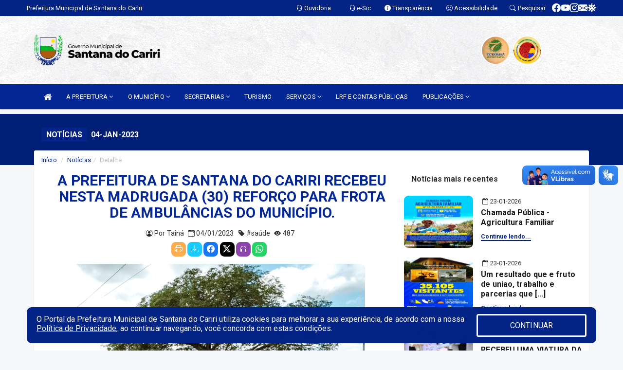

--- FILE ---
content_type: text/html; charset=utf-8
request_url: https://www.google.com/recaptcha/enterprise/anchor?ar=1&k=6Lfpno0rAAAAAKLuHiMwU8-MdXdGCKY9-FdmjwEF&co=aHR0cHM6Ly9zYW50YW5hZG9jYXJpcmkuY2UuZ292LmJyOjQ0Mw..&hl=en&v=PoyoqOPhxBO7pBk68S4YbpHZ&size=normal&anchor-ms=20000&execute-ms=30000&cb=29dgygpggc82
body_size: 49372
content:
<!DOCTYPE HTML><html dir="ltr" lang="en"><head><meta http-equiv="Content-Type" content="text/html; charset=UTF-8">
<meta http-equiv="X-UA-Compatible" content="IE=edge">
<title>reCAPTCHA</title>
<style type="text/css">
/* cyrillic-ext */
@font-face {
  font-family: 'Roboto';
  font-style: normal;
  font-weight: 400;
  font-stretch: 100%;
  src: url(//fonts.gstatic.com/s/roboto/v48/KFO7CnqEu92Fr1ME7kSn66aGLdTylUAMa3GUBHMdazTgWw.woff2) format('woff2');
  unicode-range: U+0460-052F, U+1C80-1C8A, U+20B4, U+2DE0-2DFF, U+A640-A69F, U+FE2E-FE2F;
}
/* cyrillic */
@font-face {
  font-family: 'Roboto';
  font-style: normal;
  font-weight: 400;
  font-stretch: 100%;
  src: url(//fonts.gstatic.com/s/roboto/v48/KFO7CnqEu92Fr1ME7kSn66aGLdTylUAMa3iUBHMdazTgWw.woff2) format('woff2');
  unicode-range: U+0301, U+0400-045F, U+0490-0491, U+04B0-04B1, U+2116;
}
/* greek-ext */
@font-face {
  font-family: 'Roboto';
  font-style: normal;
  font-weight: 400;
  font-stretch: 100%;
  src: url(//fonts.gstatic.com/s/roboto/v48/KFO7CnqEu92Fr1ME7kSn66aGLdTylUAMa3CUBHMdazTgWw.woff2) format('woff2');
  unicode-range: U+1F00-1FFF;
}
/* greek */
@font-face {
  font-family: 'Roboto';
  font-style: normal;
  font-weight: 400;
  font-stretch: 100%;
  src: url(//fonts.gstatic.com/s/roboto/v48/KFO7CnqEu92Fr1ME7kSn66aGLdTylUAMa3-UBHMdazTgWw.woff2) format('woff2');
  unicode-range: U+0370-0377, U+037A-037F, U+0384-038A, U+038C, U+038E-03A1, U+03A3-03FF;
}
/* math */
@font-face {
  font-family: 'Roboto';
  font-style: normal;
  font-weight: 400;
  font-stretch: 100%;
  src: url(//fonts.gstatic.com/s/roboto/v48/KFO7CnqEu92Fr1ME7kSn66aGLdTylUAMawCUBHMdazTgWw.woff2) format('woff2');
  unicode-range: U+0302-0303, U+0305, U+0307-0308, U+0310, U+0312, U+0315, U+031A, U+0326-0327, U+032C, U+032F-0330, U+0332-0333, U+0338, U+033A, U+0346, U+034D, U+0391-03A1, U+03A3-03A9, U+03B1-03C9, U+03D1, U+03D5-03D6, U+03F0-03F1, U+03F4-03F5, U+2016-2017, U+2034-2038, U+203C, U+2040, U+2043, U+2047, U+2050, U+2057, U+205F, U+2070-2071, U+2074-208E, U+2090-209C, U+20D0-20DC, U+20E1, U+20E5-20EF, U+2100-2112, U+2114-2115, U+2117-2121, U+2123-214F, U+2190, U+2192, U+2194-21AE, U+21B0-21E5, U+21F1-21F2, U+21F4-2211, U+2213-2214, U+2216-22FF, U+2308-230B, U+2310, U+2319, U+231C-2321, U+2336-237A, U+237C, U+2395, U+239B-23B7, U+23D0, U+23DC-23E1, U+2474-2475, U+25AF, U+25B3, U+25B7, U+25BD, U+25C1, U+25CA, U+25CC, U+25FB, U+266D-266F, U+27C0-27FF, U+2900-2AFF, U+2B0E-2B11, U+2B30-2B4C, U+2BFE, U+3030, U+FF5B, U+FF5D, U+1D400-1D7FF, U+1EE00-1EEFF;
}
/* symbols */
@font-face {
  font-family: 'Roboto';
  font-style: normal;
  font-weight: 400;
  font-stretch: 100%;
  src: url(//fonts.gstatic.com/s/roboto/v48/KFO7CnqEu92Fr1ME7kSn66aGLdTylUAMaxKUBHMdazTgWw.woff2) format('woff2');
  unicode-range: U+0001-000C, U+000E-001F, U+007F-009F, U+20DD-20E0, U+20E2-20E4, U+2150-218F, U+2190, U+2192, U+2194-2199, U+21AF, U+21E6-21F0, U+21F3, U+2218-2219, U+2299, U+22C4-22C6, U+2300-243F, U+2440-244A, U+2460-24FF, U+25A0-27BF, U+2800-28FF, U+2921-2922, U+2981, U+29BF, U+29EB, U+2B00-2BFF, U+4DC0-4DFF, U+FFF9-FFFB, U+10140-1018E, U+10190-1019C, U+101A0, U+101D0-101FD, U+102E0-102FB, U+10E60-10E7E, U+1D2C0-1D2D3, U+1D2E0-1D37F, U+1F000-1F0FF, U+1F100-1F1AD, U+1F1E6-1F1FF, U+1F30D-1F30F, U+1F315, U+1F31C, U+1F31E, U+1F320-1F32C, U+1F336, U+1F378, U+1F37D, U+1F382, U+1F393-1F39F, U+1F3A7-1F3A8, U+1F3AC-1F3AF, U+1F3C2, U+1F3C4-1F3C6, U+1F3CA-1F3CE, U+1F3D4-1F3E0, U+1F3ED, U+1F3F1-1F3F3, U+1F3F5-1F3F7, U+1F408, U+1F415, U+1F41F, U+1F426, U+1F43F, U+1F441-1F442, U+1F444, U+1F446-1F449, U+1F44C-1F44E, U+1F453, U+1F46A, U+1F47D, U+1F4A3, U+1F4B0, U+1F4B3, U+1F4B9, U+1F4BB, U+1F4BF, U+1F4C8-1F4CB, U+1F4D6, U+1F4DA, U+1F4DF, U+1F4E3-1F4E6, U+1F4EA-1F4ED, U+1F4F7, U+1F4F9-1F4FB, U+1F4FD-1F4FE, U+1F503, U+1F507-1F50B, U+1F50D, U+1F512-1F513, U+1F53E-1F54A, U+1F54F-1F5FA, U+1F610, U+1F650-1F67F, U+1F687, U+1F68D, U+1F691, U+1F694, U+1F698, U+1F6AD, U+1F6B2, U+1F6B9-1F6BA, U+1F6BC, U+1F6C6-1F6CF, U+1F6D3-1F6D7, U+1F6E0-1F6EA, U+1F6F0-1F6F3, U+1F6F7-1F6FC, U+1F700-1F7FF, U+1F800-1F80B, U+1F810-1F847, U+1F850-1F859, U+1F860-1F887, U+1F890-1F8AD, U+1F8B0-1F8BB, U+1F8C0-1F8C1, U+1F900-1F90B, U+1F93B, U+1F946, U+1F984, U+1F996, U+1F9E9, U+1FA00-1FA6F, U+1FA70-1FA7C, U+1FA80-1FA89, U+1FA8F-1FAC6, U+1FACE-1FADC, U+1FADF-1FAE9, U+1FAF0-1FAF8, U+1FB00-1FBFF;
}
/* vietnamese */
@font-face {
  font-family: 'Roboto';
  font-style: normal;
  font-weight: 400;
  font-stretch: 100%;
  src: url(//fonts.gstatic.com/s/roboto/v48/KFO7CnqEu92Fr1ME7kSn66aGLdTylUAMa3OUBHMdazTgWw.woff2) format('woff2');
  unicode-range: U+0102-0103, U+0110-0111, U+0128-0129, U+0168-0169, U+01A0-01A1, U+01AF-01B0, U+0300-0301, U+0303-0304, U+0308-0309, U+0323, U+0329, U+1EA0-1EF9, U+20AB;
}
/* latin-ext */
@font-face {
  font-family: 'Roboto';
  font-style: normal;
  font-weight: 400;
  font-stretch: 100%;
  src: url(//fonts.gstatic.com/s/roboto/v48/KFO7CnqEu92Fr1ME7kSn66aGLdTylUAMa3KUBHMdazTgWw.woff2) format('woff2');
  unicode-range: U+0100-02BA, U+02BD-02C5, U+02C7-02CC, U+02CE-02D7, U+02DD-02FF, U+0304, U+0308, U+0329, U+1D00-1DBF, U+1E00-1E9F, U+1EF2-1EFF, U+2020, U+20A0-20AB, U+20AD-20C0, U+2113, U+2C60-2C7F, U+A720-A7FF;
}
/* latin */
@font-face {
  font-family: 'Roboto';
  font-style: normal;
  font-weight: 400;
  font-stretch: 100%;
  src: url(//fonts.gstatic.com/s/roboto/v48/KFO7CnqEu92Fr1ME7kSn66aGLdTylUAMa3yUBHMdazQ.woff2) format('woff2');
  unicode-range: U+0000-00FF, U+0131, U+0152-0153, U+02BB-02BC, U+02C6, U+02DA, U+02DC, U+0304, U+0308, U+0329, U+2000-206F, U+20AC, U+2122, U+2191, U+2193, U+2212, U+2215, U+FEFF, U+FFFD;
}
/* cyrillic-ext */
@font-face {
  font-family: 'Roboto';
  font-style: normal;
  font-weight: 500;
  font-stretch: 100%;
  src: url(//fonts.gstatic.com/s/roboto/v48/KFO7CnqEu92Fr1ME7kSn66aGLdTylUAMa3GUBHMdazTgWw.woff2) format('woff2');
  unicode-range: U+0460-052F, U+1C80-1C8A, U+20B4, U+2DE0-2DFF, U+A640-A69F, U+FE2E-FE2F;
}
/* cyrillic */
@font-face {
  font-family: 'Roboto';
  font-style: normal;
  font-weight: 500;
  font-stretch: 100%;
  src: url(//fonts.gstatic.com/s/roboto/v48/KFO7CnqEu92Fr1ME7kSn66aGLdTylUAMa3iUBHMdazTgWw.woff2) format('woff2');
  unicode-range: U+0301, U+0400-045F, U+0490-0491, U+04B0-04B1, U+2116;
}
/* greek-ext */
@font-face {
  font-family: 'Roboto';
  font-style: normal;
  font-weight: 500;
  font-stretch: 100%;
  src: url(//fonts.gstatic.com/s/roboto/v48/KFO7CnqEu92Fr1ME7kSn66aGLdTylUAMa3CUBHMdazTgWw.woff2) format('woff2');
  unicode-range: U+1F00-1FFF;
}
/* greek */
@font-face {
  font-family: 'Roboto';
  font-style: normal;
  font-weight: 500;
  font-stretch: 100%;
  src: url(//fonts.gstatic.com/s/roboto/v48/KFO7CnqEu92Fr1ME7kSn66aGLdTylUAMa3-UBHMdazTgWw.woff2) format('woff2');
  unicode-range: U+0370-0377, U+037A-037F, U+0384-038A, U+038C, U+038E-03A1, U+03A3-03FF;
}
/* math */
@font-face {
  font-family: 'Roboto';
  font-style: normal;
  font-weight: 500;
  font-stretch: 100%;
  src: url(//fonts.gstatic.com/s/roboto/v48/KFO7CnqEu92Fr1ME7kSn66aGLdTylUAMawCUBHMdazTgWw.woff2) format('woff2');
  unicode-range: U+0302-0303, U+0305, U+0307-0308, U+0310, U+0312, U+0315, U+031A, U+0326-0327, U+032C, U+032F-0330, U+0332-0333, U+0338, U+033A, U+0346, U+034D, U+0391-03A1, U+03A3-03A9, U+03B1-03C9, U+03D1, U+03D5-03D6, U+03F0-03F1, U+03F4-03F5, U+2016-2017, U+2034-2038, U+203C, U+2040, U+2043, U+2047, U+2050, U+2057, U+205F, U+2070-2071, U+2074-208E, U+2090-209C, U+20D0-20DC, U+20E1, U+20E5-20EF, U+2100-2112, U+2114-2115, U+2117-2121, U+2123-214F, U+2190, U+2192, U+2194-21AE, U+21B0-21E5, U+21F1-21F2, U+21F4-2211, U+2213-2214, U+2216-22FF, U+2308-230B, U+2310, U+2319, U+231C-2321, U+2336-237A, U+237C, U+2395, U+239B-23B7, U+23D0, U+23DC-23E1, U+2474-2475, U+25AF, U+25B3, U+25B7, U+25BD, U+25C1, U+25CA, U+25CC, U+25FB, U+266D-266F, U+27C0-27FF, U+2900-2AFF, U+2B0E-2B11, U+2B30-2B4C, U+2BFE, U+3030, U+FF5B, U+FF5D, U+1D400-1D7FF, U+1EE00-1EEFF;
}
/* symbols */
@font-face {
  font-family: 'Roboto';
  font-style: normal;
  font-weight: 500;
  font-stretch: 100%;
  src: url(//fonts.gstatic.com/s/roboto/v48/KFO7CnqEu92Fr1ME7kSn66aGLdTylUAMaxKUBHMdazTgWw.woff2) format('woff2');
  unicode-range: U+0001-000C, U+000E-001F, U+007F-009F, U+20DD-20E0, U+20E2-20E4, U+2150-218F, U+2190, U+2192, U+2194-2199, U+21AF, U+21E6-21F0, U+21F3, U+2218-2219, U+2299, U+22C4-22C6, U+2300-243F, U+2440-244A, U+2460-24FF, U+25A0-27BF, U+2800-28FF, U+2921-2922, U+2981, U+29BF, U+29EB, U+2B00-2BFF, U+4DC0-4DFF, U+FFF9-FFFB, U+10140-1018E, U+10190-1019C, U+101A0, U+101D0-101FD, U+102E0-102FB, U+10E60-10E7E, U+1D2C0-1D2D3, U+1D2E0-1D37F, U+1F000-1F0FF, U+1F100-1F1AD, U+1F1E6-1F1FF, U+1F30D-1F30F, U+1F315, U+1F31C, U+1F31E, U+1F320-1F32C, U+1F336, U+1F378, U+1F37D, U+1F382, U+1F393-1F39F, U+1F3A7-1F3A8, U+1F3AC-1F3AF, U+1F3C2, U+1F3C4-1F3C6, U+1F3CA-1F3CE, U+1F3D4-1F3E0, U+1F3ED, U+1F3F1-1F3F3, U+1F3F5-1F3F7, U+1F408, U+1F415, U+1F41F, U+1F426, U+1F43F, U+1F441-1F442, U+1F444, U+1F446-1F449, U+1F44C-1F44E, U+1F453, U+1F46A, U+1F47D, U+1F4A3, U+1F4B0, U+1F4B3, U+1F4B9, U+1F4BB, U+1F4BF, U+1F4C8-1F4CB, U+1F4D6, U+1F4DA, U+1F4DF, U+1F4E3-1F4E6, U+1F4EA-1F4ED, U+1F4F7, U+1F4F9-1F4FB, U+1F4FD-1F4FE, U+1F503, U+1F507-1F50B, U+1F50D, U+1F512-1F513, U+1F53E-1F54A, U+1F54F-1F5FA, U+1F610, U+1F650-1F67F, U+1F687, U+1F68D, U+1F691, U+1F694, U+1F698, U+1F6AD, U+1F6B2, U+1F6B9-1F6BA, U+1F6BC, U+1F6C6-1F6CF, U+1F6D3-1F6D7, U+1F6E0-1F6EA, U+1F6F0-1F6F3, U+1F6F7-1F6FC, U+1F700-1F7FF, U+1F800-1F80B, U+1F810-1F847, U+1F850-1F859, U+1F860-1F887, U+1F890-1F8AD, U+1F8B0-1F8BB, U+1F8C0-1F8C1, U+1F900-1F90B, U+1F93B, U+1F946, U+1F984, U+1F996, U+1F9E9, U+1FA00-1FA6F, U+1FA70-1FA7C, U+1FA80-1FA89, U+1FA8F-1FAC6, U+1FACE-1FADC, U+1FADF-1FAE9, U+1FAF0-1FAF8, U+1FB00-1FBFF;
}
/* vietnamese */
@font-face {
  font-family: 'Roboto';
  font-style: normal;
  font-weight: 500;
  font-stretch: 100%;
  src: url(//fonts.gstatic.com/s/roboto/v48/KFO7CnqEu92Fr1ME7kSn66aGLdTylUAMa3OUBHMdazTgWw.woff2) format('woff2');
  unicode-range: U+0102-0103, U+0110-0111, U+0128-0129, U+0168-0169, U+01A0-01A1, U+01AF-01B0, U+0300-0301, U+0303-0304, U+0308-0309, U+0323, U+0329, U+1EA0-1EF9, U+20AB;
}
/* latin-ext */
@font-face {
  font-family: 'Roboto';
  font-style: normal;
  font-weight: 500;
  font-stretch: 100%;
  src: url(//fonts.gstatic.com/s/roboto/v48/KFO7CnqEu92Fr1ME7kSn66aGLdTylUAMa3KUBHMdazTgWw.woff2) format('woff2');
  unicode-range: U+0100-02BA, U+02BD-02C5, U+02C7-02CC, U+02CE-02D7, U+02DD-02FF, U+0304, U+0308, U+0329, U+1D00-1DBF, U+1E00-1E9F, U+1EF2-1EFF, U+2020, U+20A0-20AB, U+20AD-20C0, U+2113, U+2C60-2C7F, U+A720-A7FF;
}
/* latin */
@font-face {
  font-family: 'Roboto';
  font-style: normal;
  font-weight: 500;
  font-stretch: 100%;
  src: url(//fonts.gstatic.com/s/roboto/v48/KFO7CnqEu92Fr1ME7kSn66aGLdTylUAMa3yUBHMdazQ.woff2) format('woff2');
  unicode-range: U+0000-00FF, U+0131, U+0152-0153, U+02BB-02BC, U+02C6, U+02DA, U+02DC, U+0304, U+0308, U+0329, U+2000-206F, U+20AC, U+2122, U+2191, U+2193, U+2212, U+2215, U+FEFF, U+FFFD;
}
/* cyrillic-ext */
@font-face {
  font-family: 'Roboto';
  font-style: normal;
  font-weight: 900;
  font-stretch: 100%;
  src: url(//fonts.gstatic.com/s/roboto/v48/KFO7CnqEu92Fr1ME7kSn66aGLdTylUAMa3GUBHMdazTgWw.woff2) format('woff2');
  unicode-range: U+0460-052F, U+1C80-1C8A, U+20B4, U+2DE0-2DFF, U+A640-A69F, U+FE2E-FE2F;
}
/* cyrillic */
@font-face {
  font-family: 'Roboto';
  font-style: normal;
  font-weight: 900;
  font-stretch: 100%;
  src: url(//fonts.gstatic.com/s/roboto/v48/KFO7CnqEu92Fr1ME7kSn66aGLdTylUAMa3iUBHMdazTgWw.woff2) format('woff2');
  unicode-range: U+0301, U+0400-045F, U+0490-0491, U+04B0-04B1, U+2116;
}
/* greek-ext */
@font-face {
  font-family: 'Roboto';
  font-style: normal;
  font-weight: 900;
  font-stretch: 100%;
  src: url(//fonts.gstatic.com/s/roboto/v48/KFO7CnqEu92Fr1ME7kSn66aGLdTylUAMa3CUBHMdazTgWw.woff2) format('woff2');
  unicode-range: U+1F00-1FFF;
}
/* greek */
@font-face {
  font-family: 'Roboto';
  font-style: normal;
  font-weight: 900;
  font-stretch: 100%;
  src: url(//fonts.gstatic.com/s/roboto/v48/KFO7CnqEu92Fr1ME7kSn66aGLdTylUAMa3-UBHMdazTgWw.woff2) format('woff2');
  unicode-range: U+0370-0377, U+037A-037F, U+0384-038A, U+038C, U+038E-03A1, U+03A3-03FF;
}
/* math */
@font-face {
  font-family: 'Roboto';
  font-style: normal;
  font-weight: 900;
  font-stretch: 100%;
  src: url(//fonts.gstatic.com/s/roboto/v48/KFO7CnqEu92Fr1ME7kSn66aGLdTylUAMawCUBHMdazTgWw.woff2) format('woff2');
  unicode-range: U+0302-0303, U+0305, U+0307-0308, U+0310, U+0312, U+0315, U+031A, U+0326-0327, U+032C, U+032F-0330, U+0332-0333, U+0338, U+033A, U+0346, U+034D, U+0391-03A1, U+03A3-03A9, U+03B1-03C9, U+03D1, U+03D5-03D6, U+03F0-03F1, U+03F4-03F5, U+2016-2017, U+2034-2038, U+203C, U+2040, U+2043, U+2047, U+2050, U+2057, U+205F, U+2070-2071, U+2074-208E, U+2090-209C, U+20D0-20DC, U+20E1, U+20E5-20EF, U+2100-2112, U+2114-2115, U+2117-2121, U+2123-214F, U+2190, U+2192, U+2194-21AE, U+21B0-21E5, U+21F1-21F2, U+21F4-2211, U+2213-2214, U+2216-22FF, U+2308-230B, U+2310, U+2319, U+231C-2321, U+2336-237A, U+237C, U+2395, U+239B-23B7, U+23D0, U+23DC-23E1, U+2474-2475, U+25AF, U+25B3, U+25B7, U+25BD, U+25C1, U+25CA, U+25CC, U+25FB, U+266D-266F, U+27C0-27FF, U+2900-2AFF, U+2B0E-2B11, U+2B30-2B4C, U+2BFE, U+3030, U+FF5B, U+FF5D, U+1D400-1D7FF, U+1EE00-1EEFF;
}
/* symbols */
@font-face {
  font-family: 'Roboto';
  font-style: normal;
  font-weight: 900;
  font-stretch: 100%;
  src: url(//fonts.gstatic.com/s/roboto/v48/KFO7CnqEu92Fr1ME7kSn66aGLdTylUAMaxKUBHMdazTgWw.woff2) format('woff2');
  unicode-range: U+0001-000C, U+000E-001F, U+007F-009F, U+20DD-20E0, U+20E2-20E4, U+2150-218F, U+2190, U+2192, U+2194-2199, U+21AF, U+21E6-21F0, U+21F3, U+2218-2219, U+2299, U+22C4-22C6, U+2300-243F, U+2440-244A, U+2460-24FF, U+25A0-27BF, U+2800-28FF, U+2921-2922, U+2981, U+29BF, U+29EB, U+2B00-2BFF, U+4DC0-4DFF, U+FFF9-FFFB, U+10140-1018E, U+10190-1019C, U+101A0, U+101D0-101FD, U+102E0-102FB, U+10E60-10E7E, U+1D2C0-1D2D3, U+1D2E0-1D37F, U+1F000-1F0FF, U+1F100-1F1AD, U+1F1E6-1F1FF, U+1F30D-1F30F, U+1F315, U+1F31C, U+1F31E, U+1F320-1F32C, U+1F336, U+1F378, U+1F37D, U+1F382, U+1F393-1F39F, U+1F3A7-1F3A8, U+1F3AC-1F3AF, U+1F3C2, U+1F3C4-1F3C6, U+1F3CA-1F3CE, U+1F3D4-1F3E0, U+1F3ED, U+1F3F1-1F3F3, U+1F3F5-1F3F7, U+1F408, U+1F415, U+1F41F, U+1F426, U+1F43F, U+1F441-1F442, U+1F444, U+1F446-1F449, U+1F44C-1F44E, U+1F453, U+1F46A, U+1F47D, U+1F4A3, U+1F4B0, U+1F4B3, U+1F4B9, U+1F4BB, U+1F4BF, U+1F4C8-1F4CB, U+1F4D6, U+1F4DA, U+1F4DF, U+1F4E3-1F4E6, U+1F4EA-1F4ED, U+1F4F7, U+1F4F9-1F4FB, U+1F4FD-1F4FE, U+1F503, U+1F507-1F50B, U+1F50D, U+1F512-1F513, U+1F53E-1F54A, U+1F54F-1F5FA, U+1F610, U+1F650-1F67F, U+1F687, U+1F68D, U+1F691, U+1F694, U+1F698, U+1F6AD, U+1F6B2, U+1F6B9-1F6BA, U+1F6BC, U+1F6C6-1F6CF, U+1F6D3-1F6D7, U+1F6E0-1F6EA, U+1F6F0-1F6F3, U+1F6F7-1F6FC, U+1F700-1F7FF, U+1F800-1F80B, U+1F810-1F847, U+1F850-1F859, U+1F860-1F887, U+1F890-1F8AD, U+1F8B0-1F8BB, U+1F8C0-1F8C1, U+1F900-1F90B, U+1F93B, U+1F946, U+1F984, U+1F996, U+1F9E9, U+1FA00-1FA6F, U+1FA70-1FA7C, U+1FA80-1FA89, U+1FA8F-1FAC6, U+1FACE-1FADC, U+1FADF-1FAE9, U+1FAF0-1FAF8, U+1FB00-1FBFF;
}
/* vietnamese */
@font-face {
  font-family: 'Roboto';
  font-style: normal;
  font-weight: 900;
  font-stretch: 100%;
  src: url(//fonts.gstatic.com/s/roboto/v48/KFO7CnqEu92Fr1ME7kSn66aGLdTylUAMa3OUBHMdazTgWw.woff2) format('woff2');
  unicode-range: U+0102-0103, U+0110-0111, U+0128-0129, U+0168-0169, U+01A0-01A1, U+01AF-01B0, U+0300-0301, U+0303-0304, U+0308-0309, U+0323, U+0329, U+1EA0-1EF9, U+20AB;
}
/* latin-ext */
@font-face {
  font-family: 'Roboto';
  font-style: normal;
  font-weight: 900;
  font-stretch: 100%;
  src: url(//fonts.gstatic.com/s/roboto/v48/KFO7CnqEu92Fr1ME7kSn66aGLdTylUAMa3KUBHMdazTgWw.woff2) format('woff2');
  unicode-range: U+0100-02BA, U+02BD-02C5, U+02C7-02CC, U+02CE-02D7, U+02DD-02FF, U+0304, U+0308, U+0329, U+1D00-1DBF, U+1E00-1E9F, U+1EF2-1EFF, U+2020, U+20A0-20AB, U+20AD-20C0, U+2113, U+2C60-2C7F, U+A720-A7FF;
}
/* latin */
@font-face {
  font-family: 'Roboto';
  font-style: normal;
  font-weight: 900;
  font-stretch: 100%;
  src: url(//fonts.gstatic.com/s/roboto/v48/KFO7CnqEu92Fr1ME7kSn66aGLdTylUAMa3yUBHMdazQ.woff2) format('woff2');
  unicode-range: U+0000-00FF, U+0131, U+0152-0153, U+02BB-02BC, U+02C6, U+02DA, U+02DC, U+0304, U+0308, U+0329, U+2000-206F, U+20AC, U+2122, U+2191, U+2193, U+2212, U+2215, U+FEFF, U+FFFD;
}

</style>
<link rel="stylesheet" type="text/css" href="https://www.gstatic.com/recaptcha/releases/PoyoqOPhxBO7pBk68S4YbpHZ/styles__ltr.css">
<script nonce="BlWE7C15z3MQDoMUws1Ceg" type="text/javascript">window['__recaptcha_api'] = 'https://www.google.com/recaptcha/enterprise/';</script>
<script type="text/javascript" src="https://www.gstatic.com/recaptcha/releases/PoyoqOPhxBO7pBk68S4YbpHZ/recaptcha__en.js" nonce="BlWE7C15z3MQDoMUws1Ceg">
      
    </script></head>
<body><div id="rc-anchor-alert" class="rc-anchor-alert"></div>
<input type="hidden" id="recaptcha-token" value="[base64]">
<script type="text/javascript" nonce="BlWE7C15z3MQDoMUws1Ceg">
      recaptcha.anchor.Main.init("[\x22ainput\x22,[\x22bgdata\x22,\x22\x22,\[base64]/[base64]/[base64]/[base64]/[base64]/[base64]/KGcoTywyNTMsTy5PKSxVRyhPLEMpKTpnKE8sMjUzLEMpLE8pKSxsKSksTykpfSxieT1mdW5jdGlvbihDLE8sdSxsKXtmb3IobD0odT1SKEMpLDApO08+MDtPLS0pbD1sPDw4fFooQyk7ZyhDLHUsbCl9LFVHPWZ1bmN0aW9uKEMsTyl7Qy5pLmxlbmd0aD4xMDQ/[base64]/[base64]/[base64]/[base64]/[base64]/[base64]/[base64]\\u003d\x22,\[base64]\x22,\x22JMKcWhbDh8OEwoNTw60lEsOZETrDghPCsjAyw60Bw5TDu8Kcw7vCi2IRAnBuUMO3GsO/K8OUw47DhSl3wpvCmMO/SjUjdcOcesOYwpbDhcOoLBfDpMKiw4Qww5Y+WyjDiMKOfQ/CqnxQw47CjMKUbcKpwp/Ct18Qw77Dn8KGCsO8LMOYwpAQOnnCkyIfd0h3wp7CrSQsMMKAw4LCohLDkMOXwqA0Dw3ClFvCm8O3wrdKElRSwokgQUPCpg/CvsOveTsQwqzDoAgtXE8YeWc8WxzDjxV9w5EAw45dIcK9w5ZofMO7TMK9woRVw6o3cyx2w7zDvndaw5V5PcOpw4UywrTDjU7Csw0EZ8O+w7l2wqJBbsK5wr/[base64]/[base64]/DmcKMwoJpAsOmeE7DsSwMwoBVw6RfFWU6wrTDgMOzw7UEHGtHACHCh8KxO8KrTMOGw7h1OxkrwpIRw7rCqlsiw6HDh8KmJMO1H8KWPsKkQkDClU9GQ3zDhsKqwq1kOMObw7DDpsKdUSrCvA7DssOpMMKLwo8NwrXCgsO2wofDtcK5QMO1wrLCl34ffcO/wqXCtcO6GmvDnHE3E8O8L0drw43Di8O4bnbDiVw5fcOSwo9RP1tDdDrDo8KMw7UETsOGF1HCmAzDnsKjw6VtwoISwqrDowXDiRAcwrfCmMKYwohsVcKvfcOlOxjDtsKlAn8/[base64]/Cj8K8TMKPEVzDjiDCnRcwecKWw5fDmMOXw4B6w6cYAcK8w7N3BwLChjhrHcOpLcKnTx0+w6xDS8Osf8K/w5TDjcKkwq9oXgvChMOHw7PCqT/DmB/Dj8KxLsK2wqrDoWbDi1nCsWDCviEVwo07YcOUw4XChMOWw6ghwp3DlcOBdA5ZwrtDU8O9IkRdwq97w7zDtFRNLGjCiDfCt8Kgw6VAZMOLwp84w5wzw4jDh8KwDX9AwoXCt2wMaMKcOMKgbcKtwpjCgXdaXMK7wrrCosOsQVQ4w6zCqsOWwqFIMMKWw4/ClmY/MHrCuEvCtMKXwo07w7bDtMOCwovDs0HCr3bCnQHCksOcw7Nxw6NgdMKbwqtIaDsxfMKcAXRLBcKuwooMw5nChBDDt1PDo3XDgcKJw4/CrkLDk8KXwrvDnkjDocO3w5LCq3g6w6kBwr9/w68yV3ARQcKxwrA1wqrCk8K9w63Dt8K/cBfCisK1egoAXMKzccKEU8K/w5JsEcKGwpMmDwLDicKTwq3Cn0pvwoTDpjXDnwLCpxQ2KHNNwqvCt1LDn8KDXMO+wpJdAMK+bcOlwpzCn2lVSGRuMsK8w7EewqZjwrROw53DmhvCnsK2w6A3w4nCr0cVw7QZc8OMMljCrMKuwoHDmA7DlsO/wpDCuRpgwqFmwp42wrBew4Y8A8OQKkbDuGvChMOEDG7Cn8KLwovCmMOwLStaw5DDiThnYxHDu07Dj3QJwqtHwobDs8OwLwpswrUjW8KiGz/DrHBsV8K1woPDnAHCkcKWwq8UcQfCoHRnO17ClWQSw6vCtUtIw7jCpcKlZ2jCs8OTw5fDnBdCJGcSw6xRGEXCkUIlwqLDr8KRwrDDrC/[base64]/CmMOKw6fDisOdCcO5NkQ9GE1dwr7CtiMVw6TDolzChEw3woPCl8KWw7LDlizDhcK0LHQiOsKAw43DhFpzwqHDg8ObwonCrMKXFDDDkDx+LClkXhfChF7CjXTDiH4HwrNVw4zDpsO/Smksw5TCgcOzw7UiQ3HDjsK8dsOCc8OvA8KXwo9+Bm8Qw7xqwrTDqm/DssK7dsKiwqLDmsKjw4rDqyJWRmQsw612I8K3w6UPKgHDhB/Dq8OJw4rDo8Klw7PChsKlO1XDgsK5wqHCsHDCpcOeLGbCpsKiwonDtE7CmTIJwpE7w6bCv8OUXFhJNz3CusOMwqPCscKeeMOWfMOdIsKXe8KlHMKZd1jCnw4cHcKrwoHDjsKgwrDCh249P8KLwrzDs8OzQRUGwq/[base64]/[base64]/[base64]/R8O7w5Qiw7HDl8KaGsKtbkNAw6YPAAs4woDDnUvDpgbCpsK9w7N0Ak/Dr8KKC8OKwqd+FVfDl8KSHMKhw7PCvcOrXMKpBBMEVcOYCGsLwr3Cg8KlEsKtw4YnOsKoP1U4VnQSwr1cTcKEw6fCjEbDmiPDu1IKwozCg8OFw5bCvcOcesKOZT8CwrRnw71MdMOWw7A6fXRaw6NkPlk/[base64]/DqsOEw4suUjzDlMOLWsK5w6vDmsOYWsKiYCPDklvCkgA1wqPCusOHaQ/CqMOyfMKCwqwDw4LDkSs6wplVFGMmw7HDqELDqMO0HcOIwpLDlcOTw4bDty7DocK/C8OVwpQOwrvDjMKsw5jCgMOzd8KJdVxbE8KZKiLDqDnDs8KDD8OMwqPDtsOvPh0XwqrDkcKPwogLw6XCqzfDq8Oww6vDmsOZw4LDrcOWw7kuFQlsECzCoGcIw6QOwp4GOXZ7YmHCh8O1wo3Cv1/CicKrbRXDh0XCgcKALsOVPCbCs8KaPsObwqQADmZeGsKiwr9OwqTDtgEnwrXCpsOuHMK/[base64]/fsK/[base64]/[base64]/C8O7BnnCuMKQwpnCg8KeZ1nDuCVtFsKywoYCWiTCm8KJw51kCBJtecOPw5bDthDDh8OMw6EEdRPCslRyw44Lwop6VcK0dkrDigHCq8OJwoARw7h7IUrDqcKgb0HDv8OGw4bDj8O8Iws+BsKwwqPClUIGKhUaw5BLXE/DoCrDmyxWXcO+w7U/w5LCjkjDgFLClyTDu2HCsjXCtMKWCsKUaS5Dw5dBOms6w4x3wr0qE8OQbSoyPAYwX2pUwpLCi3vCjCHCg8ODwqISwosowq/[base64]/[base64]/OjNZT3ZfZMOqw73CisO9PkXDqj0QD1ISYWfCuBhIQAoMWQcoVcKPLGXDj8OnIsKJwpXDjsKEXmE8Dx7CvcObP8KCw5HDqU/Dll7DpsO3wqjCrSEHHsK4wqjClDrCmWfCrMKKwpvDhMKaaEdpDXrDmXMuXT1wBsOjwrzClXdYakZ7EyHCusKUeMOVfsOUFsKKIcOLwplmLE/DpcO+GEbDmcKzw5sWNcKawpRTwqnCtTRdwpTDm2MOMsOWLMO7YsOCZWPCk3TCpCNDwrfCugrCmANxORzDisO1EsKdBGzDuWt9asKowpFVcQzCiXMIw5wIw6fDnsKqwrF/a1rCtyfDvx4xw4/DoBkGwpnDm1dlwo7Ckhl8w4bCnwcewq0Kw5EHwqYJw7Eqw4cXFMKRwrXDj0XCg8O6FcOORcKmwrnCpztQewknfcKzw4vCrMOWL8OMwpdkwps5CSZcwqLCu3wCwr3CsRtaw5PCtWdPw5EYw5/DpCUhwp8tw7rCncKkLS7DqCIMQsOfVsOIwprDtcOcQD0uDsKgw5jCuCvDrsKEw7fDq8K4YcKUT24RZSxcw4bChnY7w4fDs8KEwpdswoQjwr7DqAHCnsOKRMKFwrZzJWAWVcO5woM1wpvCmcOXwoM3UMKJC8KiTEbDt8OVwq7Chw/DoMKjIcOuIcOHLRthQjA1w49Ow5FAw4TDuz7Ci1obDsKpNC/[base64]/wrHDl8OmVsKwGlDCr3cVX8K6woLCo3NefFsbwofCrhAiw7lNcmLDpUDCjHEDfcKfw4/DhMKsw4E3HUHDscOOwpjDjMOqDMONccOJf8OiwpDClWXCvwnDgcOxS8KLDBPDrDJ4K8KLw6k1LcKjwps2Q8Osw5Juwp4KIsO8wq7CosKLbWdww7zDlMK7XBLDkUbCjsO2IwPCgApwK1Bzw4fDjgDCgmXDk2gWXQ7CvDbCtHMXbRwMwrfCtsOGZx3Dj0xpS04oL8K/[base64]/IFfChiMTw5XCmcOAwpZ+w7nDtcKzwpvCtGUSNsOowpbDisKuw49LQcO7QV3CosOlaQDDucKRIcOnBARbZCIDw7UiXzlRbsOzPcOsw7jDssOWw4ATEMOIScK2SGF0OsKLwo/DlXHCigLCqSjDsSleR8KaJcO1w5IDwo4/wpEyZizCmsKgeQ/DtcKqaMKFw5xBw6A/[base64]/w7JYUiwgJsKRYx3DscKLUn7Cg8KFFsOBBVLDp8Kpw6coX8KgwrdNwoTDjy9XwrvCpiXDjmPCo8Obw4DCrBk7AcOcw4xXbj3DksOtVTEkw5wbFsOASGJUT8O/[base64]/CpMODw5s0w7nDu8OIUMKpw4ZYwqXCsyICPMODw6M3w6LCmHzCjX3DrTQTwrBxZHfCkirDigUXwozCmsOBcCFjw7FHI0DCmsOqw6bCmhzDpBvDmzjCtsOMw7p/wqMLw7nDtyvDusKEdsOFw4RKZmpGwr8Wwr4OSlVUPcKJw4VDwrnDhSw6wrvChGHCmFnCuWJkw5rCpMKpwqrCsQkyw5J5wqtEPMO4wonCvsO0wqHCucKCUk0NwrzCpMKTdDbDicOpw6smw4jDncKww4djS0/[base64]/w5TCv2cdNcOHwrrDj2s7w5vCmWfCqcK7GlHDscO/O2ghZR0pKMKTwqXDjXDCv8OOw7HCpGTDr8OAYQHDuwBrwo18w5RBwqLCjcK6wqwbOcKERgzDgD7CpQ7CkAHDh0Izw7fDlsKPCSMTw68fX8OzwpcJfsO2RjliTsOyccOURsOqwpXCp2zCtU0rCMOoCB3CpcKFwoPDjGV/wpFGEMO9YsOaw77DhEN1w47DpS5Lw67CpsOiwqnDo8O8w6/[base64]/Dn1kqwqbCssKFw5NMb0Ujw57DiQLDjsOSex0awrAZUcKlw6Zrwqo7w73CiXzDtH0Bw4ADwodOw6nDhcKZw7LDksKiw7J6PMK2wrXDhjnDjMOfCkTDpC7DqMK+AyfDjsK/fCLDn8KuwrFoVyw+w7TCsE46XcO0XMOTwofCuh/CrsKCQ8Ogwr/DhRVlLQ7ChQ/DtsK0w6x+wrnCisOvwqTCqzvDgcKbw5XCtBQvwpXCug/Ck8KOAxUbMRbDicOyTiTDscKtwrItw43ClhoEw5JXw6fCkg7Cp8Ozw6LCtcKUKMOIBsOlJcOdF8KQw6BXUsOUw5/DmG5uWsOjLsKPSMOTMsORIQvCvMKkwpE1QT7CrR7DlcODw6PCsyFJwo1zwpvDiDbChmNUwpjDp8KWw5LDsER7wrFjBcKgLcOjwrdDA8KoHxgawpHDnV/Dn8Kqw5YeMcKIEj1+wqI2wr9JKx7DoTE0w40lw4ASw67DvFbChHcbw6fDjgR5ESvCll12wobCvlPDqlHDqMKIbEgDwpfCmkTDqEzDkcOxw6jCksOEw7thwoYYOT/[base64]/w6BDwplKwoXDlStlwpbCgxE0JcKiwrxswrXCj8K2w6oJwqZ4DsKXWHvDpG9mPsKKcwQlwprChMOmYsOKN38uw61BecKSNcK9w6Fqw6fCjcOXUjNAw40Two/CmSTDhMORTcOhHxnDrcOGwoVQw4ZGw67Dkm/Di0tuw5AvJj3CjzYOA8OdwrPDvlY/w6jCkcOec38sw6zCqMOtw4XDv8OMZBJQw48SwobCtGM8QAzCgRfCkcOiwpPCmER+GMKFOsOswofDrHbCtFrCkcKtIQgOw55nUU/Dm8OPEMONw53DtgjClsKHw7Y8bXRIw6fDmsOfwpk8worDv0TDigfDvUYrw4LDs8KdwpXDqMKxw6jCuwBUw7U8dsKbd3HDoGLCuXonwrF3FXNAV8K6wosWXVMOZ1bCli/CusK5J8KwZE3Clh4WwoxMw6bCvRJVw7pKdDrCisKbwq1Gw4vCisOMWHc1wqLDl8KCw4B+KcOzw7pEw5jCvMOSwq0Ww5VUw5nCj8OKcwPDqTvClMO6fWVAwodVBmDDrsK+csK4w6FDw7l7w7/Dj8Kxw51mwqnChcO6wrTChBZ3ECnCg8OKw6jCtkY7woArwoTClkZjw6/[base64]/DlMKcETXCg8Ovw6ZkD8K/LzVaDMKCRsOpw67DnkYLZcOjQMO3w7vCmjfCnMO4fsOKLxvDisO5OcKXw5RFAC0YdsOBNsOZw7jCssKqwpN3aMKHXMOow4Iaw4PDqcKcFEzDrB4Wwq0yK2Iqwr3CizzCsMKSPXYyw5YzMnfCmMOAwpjDncKowo/CgcKdw7PCrwojw6HCvnvDo8K4w5QXQQrDlsOhwpzCucKVwopGwo/[base64]/w57DvcOsw4hyw7XDtSF9w7nCtiPCpljCtsKhwq9bwpTCv8O6wpwLw67DqsOBw7DDucO0RsO9Km7CrBV2w5zCh8OPw5J7wr7CmMK4wqE3DC3DucOEw5IIwrJxworCsVNCw6QYw43DoUFvw4VrMV7CqMKNw6IJdVxUwq3DjsOUDEx/HsKvw7k+wpFpXwwKaMOqwqUhAVlGZQ0Pwpt0BcOFwqZwwoEuw5HCkMKiw595HsKIS0rDk8Ogw6DCqsKjw5xALcORYcOLw5jCvg5vCcKkw63DrcKPwrc5wpbDhh8lc8OlU3MKUcOtw4MJAsOMc8O+IwvCkF1bFcK2eW/DtMKpEGjCgMKOw6DCnsKoEsOewoPDr3fClMOYw5HDjyDDgmDCu8O2MMK5w6gRSiVUwqU0I0cCw4nDhMKzwofDisKkwr/[base64]/[base64]/[base64]/[base64]/[base64]/[base64]/[base64]/CllzCq8KWwr/DqsOIVcOVGy3CkMKjwoLCgw3Cm8OpKAvCvcKVUkg5w6o6w5DDimzDlGPDtcKxw4g8NEbDvn/CqsK+fMO0EcO2VcOjfXPDnjhiw4FXW8ObR0FFXVdMw5XCjcOFC2/[base64]/wqpHwpfDhsOFA8O7X8KrLHPCjMKBDMOFRMO8w75uBS7ClcOtC8OPD8K3wrdEPTZkwpbDvVk2DsOdwq/Di8KdwqV/w7PCvA1hAzVCIsK+f8Kfw6QRwpd6YsKxMlxywonClF/DpmXCrMK9w6nCjcKiwqoAw5s/JsO5w5nCtMO/WmTCri1JwqfDiF5Qw6cUV8OSSMKgBl4Nw79RWMO+wqzCmsKxLcK7CsK6wrRZSWbCkcKCDMKbQcKmHCkiw45kw7c+TcKiwoDDscK5w6BvUcKvVS9YwpYVw6rDl1nDqsKVwoECwqXDtcOOcMKWMMOJMg9xw70IFzDCiMKAKBdRw6DCjsKKeMO7HjnChU/CiQ4iTsKuccOHTsOZCMOXV8OMEMKxwrTCrgDDshrDusKTZQDChXbCp8Kub8Kiw4DCjcOAw5FIw4rCj1sPN3bCvMK8w5jDvxPCj8Kqwqs5d8OTHsKxFcKkw6s2wp7Dg3PCp3LChl/DuwLDrTXDsMOWwrxTw4XDjsOEwoBYw6lBwrUgw4UDw6XDgcOUehTDnG3CrX/CosKRScOlGMOGKMOsNsOwOMKoDAFFYgfCocKzMsOxw7AXCjt0GsKxwoFYBcOJFcOGHcOkwoXCl8Kowrd0OMOoESfCvDfDo0/CtEDCpUlcw5APRm0Ia8KnwqDDmmLDmCIpw4bCq0TDs8O3dcKFwo58woHDvcKXwpkSwqfCjMKjw5xHw5BnwovDk8O7w5rCkD3CnTbCgcOlNxjCjMKGLMOAwqnCpHDDocKtw49OX8O9w4cvIcO/c8Kdw5UeB8Kew43DtsKtQjrDpyzDjHpow7YsUXJIEzbDj3vCo8OGDQtfw68xw44owq7DhcOnw446WcObw5FRwqoxwo/CkynDvFvCtMK+w5vDsXHCjsOUw43Cqi7ClsKyVsK4NAvCiDrCklLDscOPJEJ4wpXDssO8w55DUQZDwo7DtUnDlcKJYwnCh8OZw6zCncKRwrTCh8K9wpE9wo3CmW/[base64]/[base64]/DilNjwpkFCcKzWsKHw7vCmmRGwrkdfcO3IcOYw4LCm8OcwqlWZMK5w5AOfsO9aAEHw6vDssOGw5LCiBIXFExiVsO1wqfDmB0Bw6QdDsK1wodAYcOyw7zCpDlZwp9Fw6hVwrgMwqnCt1/CiMKyLS/ChWPDq8KDGUfCpMKVXSPCuMKoX00Uw5/CmlHDk8O1WMK+bxHCuMKJw4LCtMK9wrHDvB45LGAYYcO2ExN5wrZ8OMOswplgbVx/w5nCukA+ejVNwq3CncKtJsOswrZRwplZwodiw6bDknZCPDVJIjp5A2fCi8OGaQgOCXzDo0rDljfDjcONZgBXZVF0QMKBwr/Cn0F9O0MQw5TCrsK9JMOJw5AiVMOJBUQrCVnCj8KwKhHDljJJbsO7w7LCt8KVS8KwBMO9NR/DjsKEwoLDhBPDm0hGE8KJwovDsMOxw75jw6Amw6bCggvDsBprGMOuw5vCj8KUDAljesKew4Bdw67DmGTCpMKrYFYOw4gWw69/UcKmZhlWT8K9U8Klw5PCpxguwpFbwr/DnUYvwoNlw4HDncKrZcKlwqvDtzdIw7FWORwPw4fDg8KRw4/DusKccVbDiSHCscKZZlEmHCXDgsKbIsObDwhbJSISMmbDpsO/M1ErLH5YwqjDoCLDiMKtw7pZw6bCmEY0w64ywoJvcUjDg8OZE8OqwpHCkMKgTcOAVsK3Nj83YjRbUW9Rw6vCtjXCiVRxZS3DhMO5YmPDu8OWP1nDlV5/e8OQeVbDpcK3w77CrEkRZcOJQMOhw5lIwozChMOzPWIQwoHClcOUwocVew3Co8Kmw7F3w6vCi8KKeMKRQ2dNwozCh8KPw5w6w4nDgkzCnwlUc8KWwpViPkw0Q8OQQsOpw5TCiMOcwrLCucK1w5RhwrPCk8OUIsOSNsKYZDDCusOPwpgfw6cxwoBARR/ChGrConsqYsOaB13Dl8KCH8KZXSrCksOoNMOcdXXDi8OjfRzDkhHDo8OsDMK0Gz/Dh8Kef20XQHB+RcOTGisIw4FBWMKgw7haw5PCmSE+wrDChMKXw6XCsMOHJsObenk3Bk92RGXCucK8IhoHUcKeUEHCv8Kaw7/[base64]/DmMKFBMOJwqJDIMK4H8OmwrbDqsOMIMOgfcK4w57CgUwbDsKUSW/Cr0DDvCfDqEZ1wo4HR0jCosKKworDuMKbGsKgPsKuacK7aMKFGlxpwpIIUk8gw57CkcOOI2XDgMKnD8OOw5cowr8kfsOUwrPCvMKiK8OUKD/DksKbMwRMR33CrlYNw5YDwrfDrsK+Y8KCa8OrwohVwrtKH1BNQD7DoMO7woPDq8KiWFhGC8OSKykNw5xUBHVmOcOGQsOVADrCqD7DliRmwqvCiGjDtwHCr0Z7w5wCTRJFP8KzdcOxEBFGfQpZE8K4wq/DtS3ClcOSw4XDsXXCt8KYwrweJWLCiMKUC8Kpckc1w7V8wo7CkMKUwqDDscKrw5cPD8KZw5c6KsOgHV84NW7DtSjCugTDssOYwq/ChcK5wqfCsy14IcObZwHCtcKQwpF3YmbDpnbDvEDDhsKlw5XDiMOrw6A+LRLDrGzCrh13UcKCwqnDtTvCoEPCkmVNPsOjwqwiAzsOF8Kcwp8Kw6rCjMOEw4I0wp7DpD58worCvAvDucKNw6ZQRW/[base64]/[base64]/[base64]/CrsOpCTl1V8KSZwpDwrQfwpfCkcOuJ8KdHsKpCi5NwrTChUoLecK2w6TCmMKZBMK8w7zDrsONbV0CLMOYJ8OQwovCm3HDg8KBVXPDtsOKUj/CgsOndCh3wrgcwqIqwr7CvAjDlcOiw65vXcOZOMKOA8KZRMKuWcOCdsOmEMKUwoVDw5BnwoFHwqBZfsKQWWXCoMKcTXc0HhdxXsKQeMOsPsK/wrRRQGzCin3CkFrDhcOAw6RjZzTDvsK5wqTCnsOnwo3ClcOxw5VlUMKxFDwvwonCt8OCSVbCsHJNRcKoJy/[base64]/DgcO1wp3DtnYmwrhow4PDliXCplPDt1/[base64]/DvS/DosONOcOAHUBRVsKddcOtfzUQdsONCMKuwoDDm8KnwqXDoFddw44FwrzDvMODH8OMXsKcS8KdRMO4f8Oowq7DuVLDkU/Dri9wP8K1w4PCmsOdwqPDisKicMOhwrbDvAkReTXClAnCgR1VIcOdw4TDqwjDmmQUPMO7wrl9wpNPRAHCgEYqCcK8wqDCmcOsw69facKDJcKCw6tcwql+wqrDqMKIwp1eHnbDoMO7wo4Gwrw0DcONQsOgw5/DggcJV8OgPsOxwq7DvMOdFyduwpfCnifCuHDDjhZsHBB+KgfDqcOMNTJSwoXCnkvCpkzClsK4w5nDn8O1UmzClBvDhWB0TEjDumzDngDDv8ObH07CosKKw6fDu3tuw65ew7HCvA/CmMKPB8Ozw53DoMOCwoXCkRd9w4bDqhtYw7bCg8OywqzCgG1Cwr7CnXHChMKSNcKBw4LCpmFAw7tzZDvDhMKIw78Ew6Q8SWghw6XDgh8iwpxywqrCtDktY0trw5UZw4rCi3kJwqpfw7XDlQvDgMOwBMKrw47DtMKjI8Krw5UXHsK7wpZDw7c/[base64]/DvDfCn8K+wqBdVsKQY1xbeMOTVcKMQTJ5HVnChiHDmMKPw6rDqXMPwqk9Sn4NwpYVwrFfwqvChWfCjExJw4ULUGzCnMKcw5zCn8O5FV92ZsKLMFIIwr5QQ8K/XsObfsKtwq5Zw4nDlcOHw78Zw71pasKww4/DvlXDsRMiw5nDmMOlf8KZw75zE3XCggbDo8KdO8KtLcOiblzCpEYZD8O/w6zCmsOqw5Rpw53CpMKkBsOrJ29JHcK7RQgyGWbCk8K4wociwqbCqV/DrMKgWcK5w7wTRcK3w5DCv8KdR3TDiU3CsMK3dsOPw4jCtD7CoylXH8OAMcKNwpbDqyLDg8KGwo/CvMKXwq9MAXzCusOJBnMOdcKlwq85wrw8w6vCl3dawqYCwrvCuhYdQGRaI37CncOKXcKrYSYzwqM1M8Oxwq8MdsKCwoBnw4bDvXEse8KkJS9vHsOzMzfDlC/DhMK9YDPClxwewqENdTJDwpHClAjCslwLEk0Bw7fDjx5uwohRw5RRw7dgIsKYw6LDmXDDvMOMw7XDsMOqw4Nkf8O4wrsKw6c2wp0tRcOdc8O+w7jCgMK7w5fCnj/CucOiwofCusKnw6lsJXFTwq7DnGjDrcOaVEJUX8K3ZQ9Cw4PDlsOWw53CjzxWwr9lw7lyw4fCu8KrXRU+w7zDvcOyRMKBw4JDITbCvMOuFScww6xjcMKqwpHDhn/Cpk/Ch8OKNUjDqMK7w4vDtcOkLE7Cr8OUw5EqTW7CvsK8wrp+wpvCkFdTU3XDuHHCp8OVKlnCj8KUcQJjZ8OLcMKiNcORw5Ykw6rCgmt/GMOXQMKuCcKeQsO/WzPCgnPCjHPCm8KQEMOcFcKnw5paKcKHdcOZw6snwqQnWAgVccKYRCzCoMKgw6fDr8KTw6DCicOhEsKqV8OmWMOkKMOKwrV6wpLCoinCtnx8b2nDsMKTYUTDrhEKQj3Dk2EYwoAiIcKJa2TCiAB1wrkUwozCuz7DosOkw65/w7oww74EeCvDk8O5woJbBFlWwpnCoxTCqsO7IMOHVMOTwrzCoilUGAdnWzvCokXDmyrDjkLDvU4dRhd7QMKEBXnCok3ClUvDkMKyw4LCrsOZB8KjwpY6F8OqFsO/wr7CqmjDkBJreMKkw6sdD2MQH2gAYMKYRlDDhMOnw6EVw6JWwqRlLgDDlQXCsMK6w5TDrEhNw5TCsgMmw4jCjivClD57DWTDo8KSw5XDrsOmw79lwqzDkQ/[base64]/H1d5w4/DhcO1w4nCk8Oiw4tAw63CgcOpw47DhcO9CmZ0w51oGsOlw73DixLDgMOlw696wqhAA8O5NcKhemvDgsKIwoHCoVQ7dHk2w6geacKdw4DCi8OpfDBZw4trLMOEdVbDosKfwpJwHsO/[base64]/DtMOMDMKVJMO3w4DCvibCosKZw65JVVZiwqLDn8OPbsO5NsKOAsKbw6gjDxtGHlxgQRnDtAvDlwjCr8KFwq7DlEvDtsOQH8KQV8OjHg4pwowUAFsNwqUowpPCoMKlwrpdZnTDgcOLwq3Ci33Do8OjwoR1RsOxw5hmA8OhOhrDuFRawqt0SUzCpxnCmQLClcOoMcKeO3/DocOlwqvDtWhEw5rCucKAwoXCpMOfaMKxO3lxFMK7w4pNKxTCi3bCv0fDj8OMKUYYwrwVfAc+AMK+wpfCrcKvYxXCu3EdRholNk/DmVwUHATDq3DDlDViEVHCn8KBwqnDuMOdw4TDly8pwrPClcKCwphtLcOKXsKmw6wxw5R4w63DhsOIwqgcI11qd8K3DToOw4ZKwplkRhoPcCrCqS/ClcONwrg+ZTkfworCiMO/w4Qqw5jCtMOCwotEHsOIR3zClgsaWzLDimvDscODwq1SwrB8B3RgwrPCr0dAHW9+bsOhw7zDgQzDoMOLH8OmDycuXETCv1fCtsOjw7DCnhHCpsK/DcOyw6Ypw7rCqMOvw7JaHsOENsO/w4zCkAp3ATPCmC7CvF/[base64]/[base64]/[base64]/Di1s+VcOmOMKTa8Ktwod8wpsTw6ldw7RgQFwBU2/CtH5OwpbDpMK/dyHDlQbDrMOFwpFqw4TDh1TDtcO/PsKZJhsODsOJQ8KkMj3Dv0nDpklqYsKBw6bDpsOUwpTDhy3DtcO7w5DDr0TCul9Uw5gHwqFLwokwwq3DusKiw5jCiMOSwpd9HTU+JSPCt8OGw7pWZ8KHSXUBw5c6w7zCocKqwo4aw4wAwrfCjMOaw4fCgMOLw6guDlLDu2rCp0Aww7wkwr8+w7LClxs/[base64]/Dt0lcw7rCg8OeVnXCgRAcwpYjGMKmw5PDoU3CrsOcTwXDo8OlXnDDn8OMIwvCm2LDvGA/XsKDw6M5w4/Dqy/CtMOpwqnDusKZTsOYwrVtwprDi8OEwoJ9w4XCqMKwYsOrw4gNBcOtfQFxw4TCmMK6w7x3EmHDhnbCqC4ofSJGw5TCnMOjwo/Cl8K9VMKMw4PDuU42asKfwrZ8w5zCm8K1Pk7CkcKHw6/CnRYKw7LCgm5MwoQnBcK/w7o+W8OwUMOKEcOSOcOvw6zDiBfDrcOMUWBNDVDDtsOxU8KPE14gQwE8w4tTwqZcd8ONw540chVlGsO3QsOWw4DDqyrCj8OYwqDCiwDDpxnDr8KODMOJwoJWesKlXsK1SxPDsMOSwoLDh2VBwr/[base64]/wrUuCMKadGZcwo96L8OTVBo7f19vw498XiREUMOaesOgSsO+w5LDusOVw7p4w6wcWcOKwpFdZlY4wpnDtns6MMOyPmgPwqDDpcKmw69/w4rCpsKiYMOmw4jCvQ/ChcONe8OVwrPDpBjCqQPCr8OPwrEBwqDDlH7DrcO0fsO0AETDjcOBDcKWAsOMw7oMw5lCw7IEYEvDpW7CpzDCssOQH0FNKgPCqnEIwpZ9ewTCucOgQBE6LMO2w4wxw63Csn/Dh8Kvw5NZw6XDkcObw4VqLsOJwqxtwrfDm8OeVhHCizjCj8Kzw65MZVTCoMO7JVPDqMOlFMOeehl5K8O9wqrDoMOqFUzDl8OBwqclR0bDnMOPBwPCicKVBC7DrsKfwp9Lwp/DvE3DmTJpw7U/[base64]/w7k1PcOlNsO3SsK1w4wXLMKdM8KoEsKnwpnCgsKBHgw2TRZLAD1qwoFCwrjDo8K+RcKKFinCgsOMPBo2dMKCH8KWwo7DtcKSZAYhw6fDrzDCmEjDpsOOw5vDkjFJwrY6CTvDhnnCnMOWw7lJcXF7IjPDiQTCgS/[base64]/Dn8KwAHlUaRVWJjvCpDR0X0wMw5vDkMKIIMKPIRAUw6DCmHHDlxDCv8OSw4jCjDQIb8O1wpIRCcOLWlfCiErCtcKGwp1gwq3DinHCvMOrZh0cw5vDqMO/[base64]/[base64]/CkcO5fhhvZynDo8O0GhLCvMOieigsVRssw71/G0fDtsKBecORwoR5w7rCgMKUWUHDu0RobAVoDsKdwr/DuXzCuMOvw7gZWhZ2wqdCXcKacsOqw5ZnbmFPTsKwwqQ5Qm5RPkvDnwzDo8OLGcOvw4IKw5Q4U8OXw6VtL8KPwqwcAD3Du8KUcMOow6/[base64]/[base64]/Cu3l4w7nCu1fCicK1wpcEwoXDtE/Cm0xvwoI1w6TDqwo+wps8w7bChFbCszFOIX17eChqwpfCksOWIMKIIj8OY8OPwqDCkcOUw4PCvMOawqoNASDDkxEEw50vbcO4w4LDiUTDj8Okw75Vw4XDksKaZBPDpsKaw7/CuDotNFXDk8OEw6J5H1AcasOJwpLCvcO2CnUVwqHCmcOfw4rCjsO0wopgDsOZTMOQw7tPw7rDhG0sTX9/C8OAfX7Cs8Owf39uwrLCiMKsw7hrCATChjfCh8OBBMOnRAfCjhxlw4g1MWDDpMOVDsK9Qh91esOGT1x5w7caw6HCsMOjEzrCg3x4w4/Dj8O3w6Anwq/DksKFwq/DoU3CpXxSwqvCpcKkwokYGn9uw791w7YQw77Cuilcd1vCtD/DmS4tAwI/GcOrRmA8wqRrd1hycCfClH91wojChMKxw6AoPyTDj0tgwolAw5rCrQkzR8OPdwskwpVxMsOzwowrw7DCgEcLwqbDm8OIEg/DshnDmm9owqgfV8Kfw4g/wqvCucOvw6jCqCNLS8KPSsO+GQDCsCvDosKqwoxlHsO9w4wXbcOWw51iwohmIMOUKW3DlkHCtMO/[base64]/CicOsWMOzJgpIWcKgLcKxw77CgsKyw5lSWWHChMOnwqhuUMKxw6bDtlXCjhJ4wqIKw5QOwoDCsH1Rw5DDo3DDm8OiRW4NLXNVw4HDmVgew5JdHgASRDl8wpFzw6HCjQLDpQDCr358wrgcwpE6w6B7BcK8IE/[base64]/CssKFQ2/CksO/w4DDmzTCgMOMw5XDgMKOWcKBw6PDogM2NcORw6t9H1UEwoXDgmTDjygJEk/CihHDoENeN8OOEh4gwqMjw7VRwqLCpBjDiz/Co8ODeyh/[base64]/DisKwwqp6w5nCm0fDvEzCnMOnTsOOw4Qdw7xGXmjCinfDhE1jYgTDtlHDgMKbXRLDnFhaw67CnsOIw6bCtlp6w7xpA1TDhQV+w5bDkcOvJ8OtJwEyGlvCmDnCs8OAwrnDj8O5wojDtcOvwosrw7vCoMKjVEEdw48Tw6TCpi/DqsO+w6ghQMK0w49rKcKKw6ANw7UAIUfDgcK6AcOwX8OgwrnDqcOMwqRwenQrw6/DpEcZTWLDmsOuOxV3wq3DgMKhwrc6SsOsbV5GHMKUH8O8wqLChsKyA8KLw57DmMK8acKsP8OtWAhOw6sTPS0cTcOXOll/[base64]/CsVHCgcO4dkAyA8KgFMKDAjcsf8ObEMO8VsK2MsO4OgsYDU4vW8OcICEUeBbDg1Mvw61sUBtjYcOuX03ChlJRw5haw6ZFanI0w6XCvMKoPV5UwqZCwotow4zDoj/[base64]/Cu8Oxw5LCpwHCrynCmH8CbhpnworCoGNCw53CrMOpwoLCqwM8wpBaJRfCo2BgwqHDkcKxNy/CtMKzehHCjEXCkMOIw7/[base64]\\u003d\\u003d\x22],null,[\x22conf\x22,null,\x226Lfpno0rAAAAAKLuHiMwU8-MdXdGCKY9-FdmjwEF\x22,0,null,null,null,1,[21,125,63,73,95,87,41,43,42,83,102,105,109,121],[1017145,478],0,null,null,null,null,0,null,0,1,700,1,null,0,\[base64]/76lBhnEnQkZnOKMAhmv8xEZ\x22,0,0,null,null,1,null,0,0,null,null,null,0],\x22https://santanadocariri.ce.gov.br:443\x22,null,[1,1,1],null,null,null,0,3600,[\x22https://www.google.com/intl/en/policies/privacy/\x22,\x22https://www.google.com/intl/en/policies/terms/\x22],\x22pBcGNC5RL2clH12gUVcCtp9hyCb4n2qEUDIbDDwV2KE\\u003d\x22,0,0,null,1,1769456770432,0,0,[149],null,[152],\x22RC-3aFKBCZNIUxfyw\x22,null,null,null,null,null,\x220dAFcWeA7sZYhpVBFmGHSag9Osjul0F7uag3-l4R9wVRMz1tQGiZoiqJ8l3yqd5VRryeaqvGRSCq0Or71UH0L4vOg9KG46o71yog\x22,1769539570442]");
    </script></body></html>